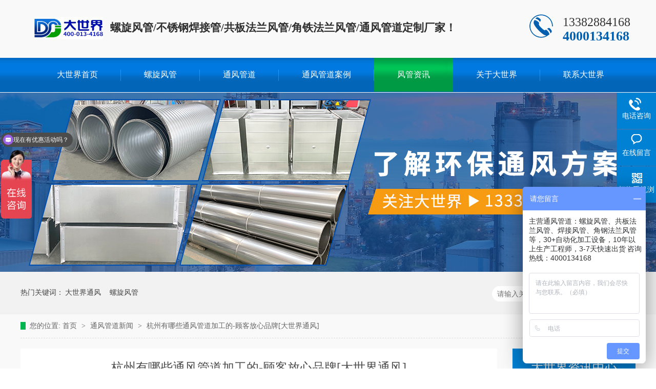

--- FILE ---
content_type: text/html
request_url: https://www.dsjtf88.com/articles/hzynxt.html
body_size: 7305
content:
<!DOCTYPE html><html lang="zh"><head data-base="/">
<meta http-equiv="Cache-Control" content="no-transform">
<meta http-equiv="Cache-Control" content="no-siteapp"> 
  <meta charset="UTF-8"> 
  <meta http-equiv="X-UA-Compatible" content="IE=edge"> 
  <meta name="renderer" content="webkit"> 
  <meta http-equiv="pragma" content="no-cache">
 <meta http-equiv="cache-control" content="no-cache,must-revalidate">
 <meta http-equiv="expires" content="Wed, 26 Feb 1997 08:21:57 GMT">
 <meta http-equiv="expires" content="0">
 <meta name="applicable-device" content="pc">
<title>杭州有哪些通风管道加工的-顾客放心品牌[大世界通风]</title>
<meta name="keywords" content="杭州有哪些通风管道加工的,大世界通风">
<meta name="description" content="杭州有哪些通风管道加工的?大世界通风生产经验丰富，有着属于自己的生产技术，6道程序打造高质量产品，产品质量外认可，并且出口印尼、韩国、日本等。"><meta name="mobile-agent" content="format=html5;url=http://www.dsjtf88.com/mobile/articles/hzynxt.html"><meta name="mobile-agent" content="format=xhtml;url=http://www.dsjtf88.com/mobile/articles/hzynxt.html">
<link rel="alternate" media="only screen and (max-width:640px)" href="http://www.dsjtf88.com/mobile/articles/hzynxt.html">
<script src="/js/uaredirect.js" type="text/javascript"></script>
<script type="text/javascript">uaredirect("http://www.dsjtf88.com/mobile/articles/hzynxt.html");</script>
<link rel="canonical" href="http://www.dsjtf88.com/articles/hzynxt.html"> 
  <link href="/css/reset.css?1546571209955" rel="stylesheet"> 
  <script src="/js/nsw.pc.min.js"></script> 
  <link href="/59ae696082ce0593ac2507a6.css" rel="stylesheet">
  <meta name="baidu-site-verification" content="codeva-6NoqYuZR4d"> 
  <meta http-equiv="Content-Type" content="text/html;
charset=gb2312"> 
  <meta name="sogou_site_verification" content="W6Pae5dRg6"> 
  <meta name="shenma-site-verification" content="0e4d507413308b9094a9627850cd7067_1728872395"> 
  <meta name="bytedance-verification-code" content="k8RMeEy6oPMAZeKA/KQE"> 
  <meta name="msvalidate.01" content="9EF6FDB7DAF20661BB4AE38A40ACC9E8"> 
  <script>
var _hmt = _hmt || [];
(function() {
  var hm = document.createElement("script");
  hm.src="https://hm.baidu.com/hm.js?288164031db849bd64b4e9548c9667c0";
  var s = document.getElementsByTagName("script")[0]; 
  s.parentNode.insertBefore(hm, s);
})();
</script>
 <base target="_blank"></head> 
 <body class="body-color" onbeforecopy="return false" oncontextmenu="return false" oncopy="document.selection.empty()" ondragstart="return false" onmousemove="/HideMenu()/" onmouseup="document.selection.empty()" onselect="document.selection.empty()" onselectstart="return false"> 
  <div> 
 <div class="g_top f_fw"> 
  <div class="header g_mid"> 
   <div class="m_top f_cb"> 
    <div class="top_c"> 
     <h1><a href="http://www.dsjtf88.com" target="_blank" title="大世界通风管道"><img alt="大世界通风管道" src="/resource/images/f6a9834367844fb790a7fae51d4668fa_3.png" title="大世界通风管道"></a></h1> 
     <h2>螺旋风管/不锈钢焊接管/共板法兰风管/角铁法兰风管/通风管道定制厂家！</h2> 
     <p> <span>13382884168</span> <em>4000134168</em> </p> 
    </div> 
   </div> 
  </div> 
  <div class="g_nav f_fw"> 
   <div class="h_nav content menu"> 
    <ul id="nav"> 
      
      <li class="nli cur"><a href="/" title="">大世界首页</a> 
        </li> 
      
      <li class="nli"><a href="/product/LuoXuanFengGuan.html" title="">螺旋风管</a> 
       <ul class="nav01"> 
         
         <!-- 2级 --> 
         <li><a href="/product/duxinluoxuanfengguan.html" title="">镀锌螺旋风管</a></li> 
         
         <!-- 2级 --> 
         <li><a href="/product/buxiugangluoxuanfeng.html" title="">不锈钢螺旋风管</a></li> 
         
       </ul> </li> 
      
      <li class="nli"><a href="/product/" title="">通风管道</a> 
       <ul class="nav01"> 
         
         <!-- 2级 --> 
         <li><a href="/product/LuoXuanFengGuan.html" title="">螺旋风管</a></li> 
         
         <!-- 2级 --> 
         <li><a href="/product/TongFengGuanDao.html" title="">其他通风管道</a></li> 
         
         <!-- 2级 --> 
         <li><a href="/product/HuanBaoSheBei.html" title="">环保设备</a></li> 
         
       </ul> </li> 
      
      <li class="nli"><a href="/project/" title="">通风管道案例</a> 
       <ul class="nav01"> 
         
         <!-- 2级 --> 
         <li><a href="/project/FangZhiChangHuanBao.html" title="">纺织厂环保通风管道案例</a></li> 
         
         <!-- 2级 --> 
         <li><a href="/project/GongChangHuanBaoTong.html" title="">工厂环保通风管道案例</a></li> 
         
         <!-- 2级 --> 
         <li><a href="/project/DiXiaShiHuanBao.html" title="">地下室环保通风管道案例</a></li> 
         
         <!-- 2级 --> 
         <li><a href="/project/XueXiaoHuanBaoTong.html" title="">学校环保通风管道案例</a></li> 
         
         <!-- 2级 --> 
         <li><a href="/project/BinGuanHuanBaoTong.html" title="">宾馆环保通风管道案例</a></li> 
         
         <!-- 2级 --> 
         <li><a href="/project/JiuDianHuanBaoTong.html" title="">酒店环保通风管道案例</a></li> 
         
         <!-- 2级 --> 
         <li><a href="/project/CheZhanHuanBaoTong.html" title="">车站环保通风管道案例</a></li> 
         
       </ul> </li> 
      
      <li class="nli"><a href="/article/TongFengSheBeiXin.html" title="">风管资讯</a> 
       <ul class="nav01"> 
         
         <!-- 2级 --> 
         <li><a href="/articles/luoxuanfengguandeyong.html" title="">螺旋风管的用途</a></li> 
         
         <!-- 2级 --> 
         <li><a href="/articles/FengJiWeiXiuYu.html" title="">风机维修与保养的方法</a></li> 
         
         <!-- 2级 --> 
         <li><a href="/articles/TongFengGuanDaoShe.html" title="">通风管道设备的降温原理</a></li> 
         
         <!-- 2级 --> 
         <li><a href="/articles/DaShiJieJiaoGang.html" title="">角钢法兰风管的优点</a></li> 
         
         <!-- 2级 --> 
         <li><a href="/articles/LuoXuanFengGuanDe.html" title="">螺旋风管的用途和优点</a></li> 
         
         <!-- 2级 --> 
         <li><a href="/articles/TongFengGuanDaoDe9DaCaoZuoLi.html" title="">通风管道的9大操作流程</a></li> 
         
         <!-- 2级 --> 
         <li><a href="/articles/DaShiJieWeiNin.html" title="">通风管道的特点</a></li> 
         
       </ul> </li> 
      
      <li class="nli"><a href="/helps/GuanYuDaShiJie.html" title="">关于大世界</a> 
        </li> 
      
      <li class="nli nobg"><a href="/helps/LianXiDaShiJie.html" title="">联系大世界</a> 
        </li> 
      
    </ul> 
   </div> 
  </div> 
   
 </div> 
</div> 
 
 
  <div> 
 <div class="ty-banner-1"> 
   
   <a href="/product/" title="banner"> <img alt="banner" src="/resource/images/717dd32c1a6f4f26a43998602e4fe058_9.jpg" title="banner"> </a> 
    
   
   
   
 </div> 
</div> 
  <div class="p1-search-1 b"> 
 <div class="blk-main"> 
  <div class="blk-md blk"> 
   <div class="p1-search-1-inp fr"> 
    <input class="p1-search-1-inp1" id="key" placeholder="请输入关键字" type="text"> 
    <input class="p1-search-1-inp2" onclick="searchInfo();" type="button"> 
   </div> 
   <p> 热门关键词： 
     
     <a href="http://www.dsjtf88.com/" onclick="searchLink(this);" target="_blank" title="大世界通风">大世界通风</a> 
     
     
     <a href="/product/LuoXuanFengGuan.html" onclick="searchLink(this);" title="螺旋风管">螺旋风管</a> 
     </p> 
  </div> 
 </div> 
  
 <!-- CSS --> 
  
</div> 
  <div class="blk-main"> 
   <div class="blk plc"> 
 <!-- HTML --> 
 <div class="p12-curmbs-1" navcrumbs=""> 
  <b> 您的位置: </b> 
  <a href="/"> 首页 </a> 
  <span> &gt; </span> 
   
   <i class=""> <a href="/article/TongFengSheBeiXin.html"> 通风管道新闻 </a> <span> &gt; </span> </i> 
   
   <i class=""> <a href="/articles/hzynxt.html"> 杭州有哪些通风管道加工的-顾客放心品牌[大世界通风] </a>  </i> 
   
 </div> 
 <!-- css --> 
  
  
</div> 
   <div class="clear"></div> 
   <div class="blk-sm fl"> 
    <div class="zxxq-01 blk"> 
 <h1 class="zxxq-01-tit"> 杭州有哪些通风管道加工的-顾客放心品牌[大世界通风] </h1> 
 <div class="zxxq-01-sour"> 
  <span> 作者： <a href="http://www.dsjtf88.com" target="_blank"> 通风管道 </a> 
   </span> 
  <span> 编辑： <a href="http://www.dsjtf88.com" target="_blank"> 大世界通风 </a> 
   </span> 
  <span> 来源： <a href="http://www.dsjtf88.com" target="_blank"> 大世界通风 </a> 
   </span> 
  <span> 发布日期： 2019.12.23 </span> 
 </div> 
 <div class="zxxq-01-text"> 
  <div class="zxxq-01-text-t1">
    信息摘要： 
  </div> 
  <div class="zxxq-01-text-t2">杭州有哪些通风管道加工的?大世界通风生产经验丰富，有着属于自己的生产技术，6道程序打造高质量产品，产品质量精益求精，并且出口海外。</div> 
  <div class="clear"> 
  </div> 
 </div> 
 <div class="zxxq-01-desc endit-content"><p>
    通风管道用在大型建筑、地下车库、工厂车间等地方，在细小的地方起着大作用，一些有害、有粉尘的车间还可用于收集废气，由于<a class="attach inline_attach" href="http://www.dsjtf88.com" target="_blank" title="通风管道">通风管道</a>运输成本高，客户们经常为产品在头疼，杭州有哪些通风管道加工的？杭州经济发达，需要用到通风管道的地方很多。
</p>
<p class="img-block">
    <img align="" alt="杭州有哪些通风管道加工的" src="/resource/images/75e91abd109e4aa0adc531425cb7f6f3_20.png" title="杭州有哪些通风管道加工的" width="600">
</p>
<p>
    全国各地通风管道厂家很多，但真正好的不多，很多企业就是看通风管道加工简单，想趁着行业势头赚一笔，导致市场上通风管道质量参差不齐，比如，看似简单的<a class="attach inline_attach" href="http://www.dsjtf88.com/products/luoxuanfengguantongfeng.html" style="white-space:normal;" target="_blank" title="螺旋风管">螺旋风管</a>也要经过精细的计算，不然做出来的风管会有侧弯、下垂、漏风甚至散架。
</p>
<p class="img-block">
    <img align="" alt="杭州有哪些通风管道加工的" src="/resource/images/3ac1834ce99449be98fabc06b84ddb66_8.png" title="杭州有哪些通风管道加工的" width="600">
</p>
<p>
    杭州有哪些通风管道加工的?大世界通风生产经验丰富，有着属于自己的生产技术，6道程序打造高质量产品，<span style="white-space:normal;">产品质量精益求精</span>，并且出口海外。
</p>
<p class="img-block">
    <img align="" alt="杭州有哪些通风管道加工的" src="/resource/images/a5d78cd4680a4ec38312a4acce428830_9.png" title="杭州有哪些通风管道加工的" width="600">
</p><p align="center" class="img-block" style="text-align:left;">
    <br>
</p>
<p align="center" class="img-block" style="text-align:left;">
    <br>
</p>
<p align="center" class="img-block" style="text-align:left;">
    <span style="font-family:KaiTi_GB2312;font-size:24px;color:#6666FF;">欢迎来厂洽谈相关业务及视察生产进度！&nbsp;</span>
</p>
<p align="center" class="img-block" style="text-align:left;">
    <span style="font-family:KaiTi_GB2312;font-size:24px;color:#6666FF;">无锡大世界通风设备有限公司</span>
</p>
<p align="center" class="img-block" style="text-align:left;">
    <span style="font-family:KaiTi_GB2312;font-size:24px;color:#6666FF;">电话：13382884168&nbsp;</span>
</p>
<p align="center" class="img-block" style="text-align:left;">
    <span style="font-family:KaiTi_GB2312;font-size:24px;color:#6666FF;">QQ：13337914168&nbsp; <br>
</span>
</p>
<p align="center" class="img-block" style="text-align:left;">
    <span style="font-family:KaiTi_GB2312;font-size:24px;color:#6666FF;">邮箱：2799883184@qq.com <br>
</span>
</p>
<p align="center" class="img-block" style="text-align:left;">
    <span style="font-family:KaiTi_GB2312;font-size:24px;color:#6666FF;">地址：江苏省无锡市宜兴市新街街道南岳社区岳东路289号&nbsp;&nbsp;<br>
</span>
</p>
<p align="center" class="img-block" style="text-align:left;">
    <span style="font-family:KaiTi_GB2312;font-size:24px;color:#6666FF;">期待您来实地考察与合作！&nbsp;</span>
</p>
<p align="center" class="img-block" style="text-align:left;">
    <span style="font-family:KaiTi_GB2312;font-size:16px;color:#000000;"><span style="color:#000000;font-size:16px;">大世界严格按照客户提供的产品资料图纸及要求，从产品优选原材料、结合生产设备、安排生产员工、生产全程QC检查、发货保证产品不变形不损伤，我们一直在做更好的客户体验！</span></span>
</p>
<p align="center" class="img-block" style="text-align:left;">
    <span style="font-family:KaiTi_GB2312;font-size:16px;color:#000000;"><span style="color:#000000;font-size:16px;">您下单--我生产--物流配送--产品及时交到您单位----&nbsp;这就是厂家直销模式。减去中间商的利润差和时间差，我们在短时间内完成低成本成交，不仅降低了您的采购成本，而且大大缩短了采购周期为您节省了宝贵的时间！&nbsp;&nbsp;</span></span>
</p>
<p align="center" class="img-block" style="text-align:left;">
    <span style="font-family:KaiTi_GB2312;font-size:16px;color:#000000;"><span style="color:#000000;font-size:16px;">关于发货周期，本公司承诺：实际发货时间以合同约定为准，量大需分批次发货，首车尽早安排在收到预付款（镀锌30%-50%，不锈钢50%-60%）后开始计算！&nbsp;</span></span>
</p>
<p align="center" class="img-block" style="text-align:left;">
    <span style="font-family:KaiTi_GB2312;font-size:16px;color:#000000;"><span style="color:#000000;font-size:16px;">①、 5万以下订单3-5天为交货期；&nbsp;</span></span>
</p>
<p align="center" class="img-block" style="text-align:left;">
    <span style="font-family:KaiTi_GB2312;font-size:16px;color:#000000;"><span style="color:#000000;font-size:16px;">②、 5--10万订单5-10天为交货期；&nbsp;</span></span>
</p>
<p align="center" class="img-block" style="text-align:left;">
    <span style="font-family:KaiTi_GB2312;font-size:16px;color:#000000;"><span style="color:#000000;font-size:16px;">③、 20--30万订单10-15天为交货期；&nbsp;</span></span>
</p>
<p align="center" class="img-block" style="text-align:left;">
    <span style="font-family:KaiTi_GB2312;font-size:16px;color:#000000;"><span style="color:#000000;font-size:16px;">④、 30--50万订单15-25天为交货期；&nbsp;</span></span>
</p>
<p align="center" class="img-block" style="text-align:left;">
    <span style="font-family:KaiTi_GB2312;font-size:16px;color:#000000;"><span style="color:#000000;font-size:16px;">⑤、 50--100万订单按合同约定发货；&nbsp;</span></span>
</p>
<p align="center" class="img-block" style="text-align:left;">
    <span style="font-family:KaiTi_GB2312;font-size:16px;color:#000000;"><span style="color:#000000;font-size:16px;">⑥、100万以上订单按合同约定分期发货；&nbsp;</span></span>
</p>
<div style="clear:both;margin-bottom:20px;">
</div>
<p align="center" class="img-block" style="text-align:center;">
    <img align="middle" alt="联系大世界" src="/resource/images/410c07867af749b686c303f69ab1518c_173.jpg" title="联系大世界">
</p>
<div class="response-blk">
    <style>
        .tpl-lxfs1-wrap {
            margin: 0 auto;
        }
        
        .tpl-lxfs1-wrap .tpl-lxfs1-bdl {
            float: left;
            width: 300px;
            font-family: "微软雅黑";
            color: #333;
            margin: 10px 20px 0 0;
        }
        
        .tpl-lxfs1-wrap .tpl-lxfs1-bdl > span {
            font-size: 18px;
            font-weight: bold;
            display: block;
            margin-bottom: 20px
        }
        
        .tpl-lxfs1-wrap .tpl-lxfs1-bdl > p {
            line-height: 45px;
            padding: 0 0 14px 50px;
            margin: 0;
            margin-top: 14px;
            border-bottom: 1px solid #ddd;
            overflow: hidden;
            white-space: normal;
        }
        
        .tpl-lxfs1-wrap .tpl-lxfs1-bdr {
            float: right;
            width: 580px;
            padding-top: 10px;
        }
    </style>
    <div class="tpl-lxfs1-wrap">
        <div class="tpl-lxfs1-bdl">
            <span>无锡大世界通风设备有限公司 </span>
            <p style="background:url(/resource/images/ea8b2de34563440bbfb8dd1e2a4ac0d5_7.png) left top no-repeat;padding-left:60px;">
                电话：13382884168
            </p>
            <p style="background:url(/resource/images/ea8b2de34563440bbfb8dd1e2a4ac0d5_5.png) left top no-repeat;padding-left:60px;">
                传真：0510-81720508
            </p>
            <p style="background:url(/resource/images/ea8b2de34563440bbfb8dd1e2a4ac0d5_4.png) left top no-repeat;padding-left:60px;">
                QQ：13337914168
            </p>
            <p style="background:url(/resource/images/ea8b2de34563440bbfb8dd1e2a4ac0d5_9.png) left top no-repeat;padding-left:60px;">
                邮箱：2799883184@qq.com
            </p>
            <p style="background:url(/resource/images/ea8b2de34563440bbfb8dd1e2a4ac0d5_6.png) left top no-repeat;padding-left:60px;">
                地址：江苏省无锡市宜兴市新街街道南岳社区岳东路289号
            </p>
        </div>
        <div class="tpl-lxfs1-bdr">
            <style type="text/css">
                .iw_poi_title {
                    color: #CC5522;
                    font-size: 14px;
                    font-weight: bold;
                    overflow: hidden;
                    padding-right: 13px;
                    white-space: nowrap
                }
                
                .iw_poi_content {
                    font: 12px arial, sans-serif;
                    overflow: visible;
                    padding-top: 4px;
                    white-space: -moz-pre-wrap;
                    word-wrap: break-word
                }
            </style>
            <div style="clear:both;margin-bottom:10px;margin-top:1px;">
                <img alt="百度地图" border="0" height="38" hspace="0" src="/resource/images/ea8b2de34563440bbfb8dd1e2a4ac0d5_3.jpg" style="width:222px;height:38px;" title="百度地图" vspace="0" width="222">
            </div>
            <div class="contact-map">
                <!--百度地图容器-->
                <div id="map" style="width:585px;height:328px;border:#ccc solid 1px;font-size:12px;">
                    <img alt="地图" src="/resource/images/ec5321df5ed64cbe94d42fb58e1e9234_2.png" style="width:100%;height:auto;">
                </div>
            </div>
        </div>
        <div class="clear">
        </div>
    </div>
</div>
<style>
    em {
        font-style: normal;
    }
    
    .ys {
        width: 900px;
        overflow: hidden;
        margin-top: 30px;
    }
    
    .ys dt {
        width: 400px;
    }
    
    .ys dd {
        width: 460px;
    }
    
    .ys dd h3 {
        color: #000000;
        font: 22px "Microsoft Yahei";
        height: 80px;
    }
    
    .ys dd h3 b {
        color: #014ba4;
        font: 26px "Microsoft Yahei";
    }
    
    .ys dd h3 em {
        background:url(/resource/images/f8590d805efa4c4aa541cca67e66f571_116.jpg) no-repeat scroll 0 0;
        color: #fff;
        display: inline-block;
        float: left;
        font: 36px/78px "Times New Roman", Times, serif;
        height: 68px;
        margin: 5px 5px 0 0;
        overflow: hidden;
        padding-left: 10px;
        width: 65px;
    }
    
    .ys dd p {
        background:url(/resource/images/f8590d805efa4c4aa541cca67e66f571_111.png) no-repeat scroll 10px 3px;
        color: #666;
        font: 14px/24px "Microsoft Yahei";
        margin-top: 15px;
        padding-left: 32px;
    }
    
    .ys dd p strong {
        color: #01509d;
    }
</style></div> 
 <div class="clear"></div> 
  
</div> 
    <div class="xgzx-01 blk"> 
 <div class="xgzx-01-tit">
   【相关推荐】 
 </div> 
 <div class="xgzx-01-list"> 
  <ul> 
    
    <li> <a href="/articles/wuxidashijietong1241.html"><span> 了解详情 &gt; </span> 通风管道厂家-[大世界通风] </a> </li> 
    
    <li> <a href="/projects/suzhoujinlongkeche.html"><span> 了解详情 &gt; </span> 苏州金龙客车车间废气处理通风管道大世界通风案例 </a> </li> 
    
    <li> <a href="/projects/PPguandaofeiqichuli.html"><span> 了解详情 &gt; </span> 化工车间排风处理系统 </a> </li> 
    
  </ul> 
 </div> 
  
</div> 
    <div class="xgzx-pagin-01 blk"> 
 <dl> 
  <dd> 
   <b><em><a href="/articles/hbtfgd.html" title="上海通风管道加工电话-适合自己的才是好的[大世界通风]"> 查看详情 + </a></em></b> 
   <span> 上一条 </span> 
   <a href="/articles/hbtfgd.html" title="上海通风管道加工电话-适合自己的才是好的[大世界通风]"> 上海通风管道加工电话-适合自己的才是好的[大世界通风] </a> 
  </dd> 
  <dt></dt> 
  <dd> 
   <b><em><a href="/articles/xzsnly1660.html" title="徐州市哪里有卖白铁皮排风管道的-只要产品好,再远也要[大世界通风]"> 查看详情 + </a></em></b> 
   <span> 下一条 </span> 
   <a href="/articles/xzsnly1660.html" title="徐州市哪里有卖白铁皮排风管道的-只要产品好,再远也要[大世界通风]"> 徐州市哪里有卖白铁皮排风管道的-只要产品好,再远也要[大世界通风] </a> 
  </dd> 
 </dl> 
 <div class="xgzx-pagin-01-href"> 
  <span><a href="/article/TongFengSheBeiXin.html" title="返回列表"> 返回列表 </a></span> 
 </div> 
 <div class="xgzx-pagin-01-key"> 
  <p> 本文标签： 
    
     
     <span><a href="/search.php?key=杭州有哪些通风管道加工的" title="杭州有哪些通风管道加工的"> 杭州有哪些通风管道加工的 </a></span> 
     
     <span><a href="http://www.dsjtf88.com/" target="_blank" title="大世界通风"> 大世界通风 </a></span> 
     
    </p> 
 </div> 
 <div class="clear"> 
 </div> 
  
</div> 
   </div> 
   <div class="blk-xs fr"> 
    <div class="fdh-01 blk"> 
 <div class="fdh-01-tit"> 
  <h3>大世界资讯中心</h3> 
 </div> 
 <div class="fdh-01-nav" navvicefocus1=""> 
   
   <div class="fdh-01-nav-one"> 
    <h3 class="sidenavcur"><a href="/article/TongFengSheBeiXin.html" title="通风管道新闻"> 通风管道新闻 </a></h3> 
    <dl> 
     <!-- 2级 --> 
      
      <dt> 
       <a href="/article/luoxuanfengguanxinwen.html" title="螺旋风管新闻"> 螺旋风管新闻 </a> 
      </dt> 
       
      
      <dt> 
       <a href="/article/hanjiefengguanxinwen.html" title="焊接风管新闻"> 焊接风管新闻 </a> 
      </dt> 
       
      
      <dt> 
       <a href="/article/gongbanfalanfengguan.html" title="共板法兰风管新闻"> 共板法兰风管新闻 </a> 
      </dt> 
       
      
      <dt> 
       <a href="/article/jgflxw.html" title="角钢法兰风管新闻"> 角钢法兰风管新闻 </a> 
      </dt> 
       
      
    </dl> 
   </div> 
   
   <div class="fdh-01-nav-one"> 
    <h3 class="sidenavcur"><a href="/article/ChangJianWenDa.html" title="大世界通风技术问答"> 大世界通风技术问答 </a></h3> 
     
   </div> 
   
   <div class="fdh-01-nav-one"> 
    <h3 class="sidenavcur"><a href="/article/gongsixinwenzixun.html" title="大世界新闻资讯"> 大世界新闻资讯 </a></h3> 
     
   </div> 
   
   <div class="fdh-01-nav-one"> 
    <h3 class="sidenavcur"><a href="/article/dashijietongfengfa.html" title="大世界通风发展历程纪事"> 大世界通风发展历程纪事 </a></h3> 
     
   </div> 
   
   <div class="fdh-01-nav-one"> 
    <h3 class="sidenavcur"><a href="/article/tfgdaz.html" title="通风管道安装工程风管安装现场施工案例"> 通风管道安装工程风管安装现场施工案例 </a></h3> 
     
   </div> 
   
   <div class="fdh-01-nav-one"> 
    <h3 class="sidenavcur"><a href="/article/cpsp.html" title="视频中心"> 视频中心 </a></h3> 
     
   </div> 
   
 </div> 
 <div class="clear"></div> 
  
 <!--<script>
        $(function() {
            navClick('.fdh-01-nav-one h3', 'dl');
            navClick('.fdh-01-nav dt', 'dd');

            function navClick(clickDom, showDom) {
                $(clickDom).on('click', function() {
                    if ($(this).hasClass('sidenavcur')) {
                        $(this).next(showDom).hide();
                        $(this).removeClass('sidenavcur');
                    } else {
                        $(this).addClass('sidenavcur');
                        $(this).next(showDom).show();
                        $(this).addClass('sidenavcur');
                    }
                });
            }

            //副导航焦点定位
            var leftNavFocus1 = {
                init: function() {
                    if ($(window).width() < 768) {
                        return false;
                    }
                    var elnav = $("[navcrumbs]").find("a");
                    var elbody = $("[navvicefocus1]").find("a");
                    var index = 0;
                    if (elnav && elbody) {
                        for (var n = (elnav.length - 1); n >= 0; n--) {
                            $.each(elbody, function(i, item) {
                                if (elnav.eq(n).attr("href") === $(item).attr("href")) {
                                    $(item).parent().addClass("sidenavcur");
                                    $(item).parent().next().show();
                                }
                            });
                        }
                    }
                }
            };
            leftNavFocus1.init();

        });
    </script> --> 
</div> 
    <div class="cbgg-01 blk"> 
 <div class="cbgg-01-img"> 
   
   <a href="http://www.baidu.com" target="_blank"><img alt="" src="/"></a> 
   
 </div> 
 <p><img src="/images/prolist4.png">全国服务热线</p> 
 <span>13382884168</span> 
  
</div> 
   </div> 
   <div class="clear"></div> 
  </div> 
  <div> 
 <div class="clear"></div> 
 <div class="g_ft"> 
  <div class="content"> 
   <h2><a href="/" target="_blank" title="大世界"><img alt="大世界" src="/resource/images/7209a4df85264f15a0784d6df0deefbf_2.png" title="大世界"></a></h2> 
   <div class="a1"> 
    <h3><a href="javascript:void(0);" target="_blank" title="">联系大世界风管加工厂</a></h3> 
    <p> 无锡大世界通风设备有限公司 版权所有 <a href="https://beian.miit.gov.cn/#/Integrated/index" rel="nofollow" target="_blank">苏ICP备17053564号</a><br> 服务热线：13382884168<em></em> E-Mail：2799883184@qq.com <br> 公司地址：江苏省无锡市宜兴市新街街道南岳社区岳东路289号 <br> 技术支持：<a href="https://www.nsw88.com/" target="_blank" title="">牛商网</a><br> <a href="http://www.beian.gov.cn/portal/registerSystemInfo?recordcode=32028202001072" target="_blank"><img src="/images/ban.png">苏公网安备 32028202001072号</a> </p> 
   </div> 
   <div class="a2"> 
    <h3><a href="javascript:void(0);">底部导航</a></h3> 
    <ul> 
      
      <li><a href="/product/LuoXuanFengGuan.html" title="螺旋风管厂家">螺旋风管厂家</a></li> 
      
      <li><a href="/product/" title="通风管道">通风管道</a></li> 
      
      <li><a href="/project/" title="通风解决方案">通风解决方案</a></li> 
      
      <li><a href="/article/TongFengSheBeiXin.html" title="新闻资讯">新闻资讯</a></li> 
      
      <li><a href="/helps/GuanYuDaShiJie.html" title="关于大世界">关于大世界</a></li> 
      
      <li><a href="/helps/LianXiDaShiJie.html" title="联系大世界">联系大世界</a></li> 
      
      <li><a href="/sitemap.html" target="_blank" title="网站地图">网站地图</a></li> 
      
    </ul> 
   </div> 
   <div class="a3"> 
    <h3><a href="javascript:void(0);">扫描二维码</a></h3> 
    <a href="javascript:void(0);" target="_blank" title="通风管道"><img alt="通风管道" src="/resource/images/027ab387f8074b6f8b3d8d35bdd7f996_3.png" title="通风管道"></a> 
    <span>加微信获取报价</span> 
   </div> 
  </div> 
   
 </div> 
</div> 
  <div class="client-2"> 
 <ul id="client-2"> 
  <!--<li class="my-kefu-qq" th:if="${not #strings.isEmpty(enterprise.qq)}"> 
   <div class="my-kefu-main"> 
    <div class="my-kefu-left peng"> 
     <a class="online-contact-btn" target="_blank" href="http://wpa.qq.com/msgrd?v=3&amp;uin=${enterprise.qq?enterprise.qq:''}&amp;site=qq&amp;menu=yes" qq=""> <i></i> <p>微信咨询</p> </a> 
     <span class="weix"><img title="二维码" alt="二维码" src="/resource/images/2b19bdd639094f428d23985a49861c92_8.jpg" style="width:150px;"></span> 
    </div> 
    <div class="my-kefu-right"></div> 
   </div> </li>--> 
  <li class="my-kefu-tel"> 
   <div class="my-kefu-tel-main"> 
    <div class="my-kefu-left"> 
     <i></i> 
     <p> 电话咨询 </p> 
    </div> 
    <div class="my-kefu-tel-right" phone400="">13382884168</div> 
   </div> </li> 
  <li class="my-kefu-liuyan"> 
   <div class="my-kefu-main"> 
    <div class="my-kefu-left"> 
     <a href="/Tools/leaveword.html" title="在线留言"> <i></i> <p> 在线留言 </p> </a> 
    </div> 
    <div class="my-kefu-right"></div> 
   </div> </li> 
  <li class="my-kefu-weixin"> 
   <div class="my-kefu-main"> 
    <div class="my-kefu-left"> 
     <i></i> 
     <p>切换手机浏览</p> 
    </div> 
    <div class="my-kefu-right"> 
    </div> 
    <div class="my-kefu-weixin-pic"> 
     <img src="/resource/images/027ab387f8074b6f8b3d8d35bdd7f996_3.png"> 
    </div> 
   </div> </li> 
   
  <li class="my-kefu-ftop"> 
   <div class="my-kefu-main"> 
    <div class="my-kefu-left"> 
     <a href="javascript:;"> <i></i> <p> 返回顶部 </p> </a> 
    </div> 
    <div class="my-kefu-right"> 
    </div> 
   </div> </li> 
 </ul> 
  
  
</div> 
  <script src="/js/public.js"></script> 
  <script src="/59ae696082ce0593ac2507a6.js" type="text/javascript"></script>
  <script async charset="utf-8" src="https://lxbjs.baidu.com/lxb.js?sid=11669774" type="text/javascript"></script> 
  <script src="https://img.dns4.cn/rzcode.aspx?cpid=251530&amp;pic=1" type="text/javascript"><="" cript=""></script>
 
<script>  var sysBasePath = null ;var projPageData = {};</script><script>(function(){var bp = document.createElement('script');
var curProtocol = window.location.protocol.split(':')[0];
if (curProtocol === 'https')
{ bp.src='https://zz.bdstatic.com/linksubmit/push.js'; }
else
{ bp.src='http://push.zhanzhang.baidu.com/push.js'; }
var s = document.getElementsByTagName("script")[0];
s.parentNode.insertBefore(bp, s);
})();</script><script src="/js/ab77b6ea7f3fbf79.js" type="text/javascript"></script>
<script type="application/ld+json">
{"@content":"https://ziyuan.baidu.com/contexts/cambrian.jsonld","@id":"http://www.dsjtf88.com/articles/hzynxt.html","appid":"无锡大世界通风设备","title":"杭州有哪些通风管道加工的-顾客放心品牌[大世界通风]","images":[],"description":"","pubDate":"2019-12-23T16:17:00","upDate":"2026-01-21T16:29:07","lrDate":"2019-12-23T16:24"}
</script></body></html>

--- FILE ---
content_type: text/html; charset=utf-8
request_url: https://img.dns4.cn/rzcode.aspx?cpid=251530&pic=1
body_size: 108
content:
document.writeln('<a href="https://img.dns4.cn/cert.aspx?cpid=251530&site=%e7%ac%ac%e4%b8%89%e6%96%b9%e7%ab%99%e7%82%b9" target=_blank><img src="http://img.dns4.cn/img/au-1.png" border="0" /></a>')

--- FILE ---
content_type: text/css
request_url: https://www.dsjtf88.com/59ae696082ce0593ac2507a6.css
body_size: 2638
content:

.header , .content , .footer { width:1200px; margin:0 auto;}   
.g_top{ height:181px;}
.top_t{ height:28px; line-height:28px;color:#c0c0c0; font-size: 12px;}
.top_t p{ float:right;}
.top_t p a{ padding: 0 16px; color:#c0c0c0;}
.top_t .a_last{ padding-right:0;}
.top_t .tico1{}
.top_c h1{ float:left; padding: 33px 14px 0 27px;}
.top_c h1 img{width: 134px;height: 44px;}
.top_c h2{ float:left;  margin:43px 0 0 0; color: #2f2f2f; font-size: 21px; font-weight: bold;}
.top_c p{ float:right; margin:28px 10px 0 0 ; padding: 0 0 0 65px;line-height: 28px;
 background:url(img/common/tel.jpg) no-repeat left top; color:#c97823; font-size:28px;font-family:"Microsoft Yahei"}
.top_c p span{font-size:24px; color:#333; }
.top_c p em{display: block;font-size: 26px;color: #005faf;font-weight: bold;}
.g_top .top{line-height:37px;height:37px;font-size: 12px;color: #231815;}
.g_top .top a{color:#231815;padding: 0 10px;float: right;}
.g_top .top a.a1{text-indent: 10px;}
.g_top .top a.a2{text-indent: 8px;}
.g_top .top a.a3{text-indent: 6px;}
.g_mid{height: 113px;}   
.g_nav{height:67px; line-height: 67px;background:url(img/common/nav_bg.jpg) repeat-x;}
.g_nav ul{padding-left: 26px;}
#nav:after,#nav::after{content:'';clear:both;}
.g_nav li{ float:left; background:url(img/common/nav_line.jpg) no-repeat right center;position:relative;}
.g_nav li a{ display:inline-block; padding: 0 45px; color:#fff; line-height:66px;text-decoration: none;font-size:16px; }
.g_nav li a:hover,.g_nav .cur a{color: #fff;background:url(img/common/nav_cur.jpg);}
.g_nav .li_last{background: none;border-right: none;} 
.h_nav ul li:nth-child(2) .nav01{width:143px;}
    .h_nav ul li .nav01{position: absolute;padding-left:0;
    z-index:999; top:65px;left:0;border:1px solid  #e9eaea;border-bottom:4px solid #00AA4A;background:rgba(255,255,255,0.8);height:auto;padding-bottom:10px;display:none;}
      .h_nav ul li .nav01 li{ font-size: 12px; height:38px;background:none;  float:auto;text-align: center;width:100%;}
      .h_nav ul li .nav01 li a{ color:#333;padding:0;height:38px; line-height:38px;display:block;text-align: center;font-size:14px;}
      .h_nav ul li.cur .nav01 li a{background:none;}
      .h_nav ul li .nav01 li a:hover  { color:#0072D2;background:#e2e2e2;}


        .ty-banner-1 {
           overflow: hidden;
            line-height: 0;
            text-align:center;
        }
        .ty-banner-1 img{
            visibility: hidden;
        }
        .ty-banner-1 img.show{
            visibility: visible;
        }
    

        .p1-search-1 {
            background: #f2f2f2;
            height: 82px;
            border-bottom: 1px solid #eee;
            overflow: hidden;
            font-size: 14px;
        }
        
        .p1-search-1 p {
            color: #444;
            line-height: 82px;
        }
        
        .p1-search-1 a {
            color: #444;
            display: inline-block;
            margin-right: 15px;
        }
        
        .p1-search-1-inp {
            width: 270px;
            height: 30px;
            border-radius: 20px;
            background: #fff;
            padding-left: 10px;
            margin-top: 28px;
        }
        
        .p1-search-1-inp input {
            border: 0;
        }
        
        .p1-search-1-inp1 {
            width: 224px;
            height: 30px;
            line-height: 30px;
            color: #a9a9a9;
            float: left;
        }
        
        .p1-search-1-inp2 {
            width: 30px;
            height: 30px;
            background: url(images/VISkins-p1.png) no-repeat -258px -936px;
            float: right;
            cursor: pointer;
        }
    

        .p12-curmbs-1 {
            font-size: 14px;
            border-bottom: 1px dashed #dcdcdc;
        }
        .p12-curblock{
            display: none;
        }
        .p12-curmbs-1 b {
            border-left: 10px solid #00b450;
            font-weight: normal;
            padding-left: 8px;
        } 
        .p12-curmbs-1 i {
            font-style: normal;
        }
        
        .p12-curmbs-1 span {
            font-family: '宋体';
            padding: 0 5px;
            height: 46px;
            line-height: 46px;
        }
    

        .zxxq-01 {
            background: #fff;
            padding: 18px 15px;
        }
        
        .zxxq-01-tit {
            height: 38px;
            font-size: 24px;
            font-weight: normal;
            line-height: 38px;
            color: #4b4a4a;
            text-align: center;
            overflow: hidden;
            text-overflow: ellipsis;
            white-space: nowrap;
        }
        
        .zxxq-01-sour {
            height: 24px;
            font-size: 12px;
            line-height: 24px;
            text-align: center;
            color: #aaa;
            margin-bottom: 20px;
        }
        
        .zxxq-01-sour a {
            color: #aaa;
        }
        
        .zxxq-01-sour span {
            margin: 0 9px;
        }
        
        .zxxq-01-text {
            padding: 16px 18px;
            font-size: 14px;
            line-height: 24px;
            border: 1px solid #d6d6d6;
            margin-bottom: 22px;
        }
        
        .zxxq-01-text-t1 {
            width: 78px;
            float: left;
            color: #342f2e;
            margin-right: -78px;
        }
        
        .zxxq-01-text-t2 {
            padding-left: 80px;
        }
    

        .xgzx-01 {
            background: #fff;
            padding: 0 40px 8px;
        }
        
        .xgzx-01-tit {
            height: 55px;
            font-size: 28px;
            line-height: 55px;
            color: #4b4a4a;
        }
        
        .xgzx-01-list li {
            height: 46px;
            font-size: 14px;
            line-height: 46px;
            color: #4b4a4a;
            border-top: 1px dashed #dbdbdb;
            overflow: hidden;
            text-overflow: ellipsis;
            white-space: nowrap;
        }
        
        .xgzx-01-list li a {
            color: #4b4a4a;
        }
        
        .xgzx-01-list li span {
            float: right;
        }
    

        .xgzx-pagin-01 dl {
            margin-bottom: 24px;
            padding-right: 40px;
        }
        
        .xgzx-pagin-01 dd {
            height: 32px;
            font-size: 14px;
            line-height: 32px;
            overflow: hidden;
            text-overflow: ellipsis;
            white-space: nowrap;
        }
        
        .xgzx-pagin-01 dd b {
            float: right;
            font-weight: normal;
        }
        
        .xgzx-pagin-01 dd span {
            width: 60px;
            height: 32px;
            background: #a2a2a2;
            color: #fff;
            text-align: center;
            display: inline-block;
            margin-right: 10px;
        }
        
        .xgzx-pagin-01 dt {
            height: 1px;
            border-bottom: 1px dashed #b5b5b5;
            margin-left: 60px;
            padding-top: 2px;
            margin-bottom: 2px;
        }
        
        .xgzx-pagin-01 dd em {
            float: right;
            font-style: normal;
            padding-left: 20px;
            font-weight: normal;
        }
        
        .xgzx-pagin-01 dl a {
            color: #4b4a4a;
        }
        
        .xgzx-pagin-01-href {
            float: right;
            font-size: 18px;
            line-height: 32px;
        }
        
        .xgzx-pagin-01-href span {
            display: inline-block;
            padding: 0 6px;
            margin-left: 4px;
            background: #00b450;
        }
        
        .xgzx-pagin-01-href a {
            display: block;
            color: #fff;
        }
        
        .xgzx-pagin-01-key {
            min-height: 40px;
            border-top: 1px solid  #00b450;
            font-size: 14px;
            line-height: 40px;
            color:  #575556;
        }
        
        .xgzx-pagin-01-key a {
            color:  #575556;
        }
        
        .xgzx-pagin-01-key span {
            display: inline-block;
            margin: 0 4px;
        }
    

        .fdh-01-tit {
            background: #0081d4;
            height: 80px;
        }
        
        .fdh-01-tit h3 {
            height: 75px;
            font-size: 24px;
            font-weight: normal;
            line-height: 75px;
            color: #fff;
            border-bottom: 1px solid #fff;
            text-align: center;
        }
        
        .fdh-01-tit h3 span {
            font-size: 14px;
            text-transform: uppercase;
        }
        
        .fdh-01-nav-one h3 {
            height: 50px;
            line-height: 50px;
            background: url(images/p14-icon5.png) no-repeat right center #00b450;
            margin-bottom: 2px;
        }
        
        .fdh-01-nav-one h3 a {
            display: block;
            font-size: 18px;
            font-weight: normal;
            margin-right: 40px;
            margin-left: 38px;
            color: #fff;
        }
        
        .fdh-01-nav-one h3.sidenavcur,
        .fdh-01-nav-one h3:hover {
            background: url(images/p14-icon2.png) no-repeat right center  #0081d4;
        }
        
        .fdh-01-nav dl {
            padding: 2px 0 4px;
        }
        
        .fdh-01-nav dt {
            height: 50px;
            font-size: 16px;
            line-height: 50px;
            padding-left: 54px;
            padding-right: 40px;
            margin-bottom: 1px;
            background: #ececec;
            position: relative;
        }
        
        .fdh-01-nav dt:after {
            content: "";
            width: 8px;
            height: 8px;
            border: 2px solid #b8b8b8;
            border-style: solid solid none none;
            position: absolute;
            top: 50%;
            right: 32px;
            margin-top: -4px;
            -webkit-transform: rotate(45deg);
            -moz-transform: rotate(45deg);
            -ms-transform: rotate(45deg);
            -o-transform: rotate(45deg);
            transform: rotate(45deg);
        }
        
        .fdh-01-nav dt.sidenavcur:after,
        .fdh-01-nav dt:hover:after {
            border-color:  #0081d4;
        }
        
        .fdh-01-nav dt.sidenavcur a,
        .fdh-01-nav dt:hover a {
            color:  #0081d4;
        }
        
        .fdh-01-nav dd {
            border: 1px solid #ececec;
            border-bottom: 0;
        }
        
        .fdh-01-nav p {
            height: 50px;
            font-size: 14px;
            line-height: 50px;
            padding-left: 72px;
            padding-right: 40px;
            border-bottom: 1px solid #ececec;
            background: #fff;
            position: relative;
        }
        
        .fdh-01-nav p.sidenavcur a,
        .fdh-01-nav p:hover a {
            color:  #0081d4;
        }
        
        .fdh-01-nav p.sidenavcur:after,
        .fdh-01-nav p:hover:after {
            background: #00b450;
        }
        
        .fdh-01-nav a {
            display: block;
            overflow: hidden;
            text-overflow: ellipsis;
            white-space: nowrap;
        }
    

        .cbgg-01 {
            background: #0081d4;
            text-align: center;
            color: #fff;
        }
        
        .cbgg-01-img img {
            width: 100%;
            display: block;
        }
        
        .cbgg-01 p {
            padding-top: 15px;
        }
        
        .cbgg-01 p img {
            vertical-align: middle;
            margin-right: 5px;
        }
        
        .cbgg-01 span {
            display: block;
            font-size: 28px;
            font-weight: bold;
            font-family: Arial;
            padding-bottom: 20px;
            padding-top: 10px;
        }
    

.g_ft{ height:262px; overflow: hidden; background: #004484;padding-top: 70px;}
.g_ft .content{height:262px; }
.g_ft h2 {width:230px;float: left;padding-top:20px;}
.g_ft h2 a{display: block;}
.g_ft h2 a img{}
.g_ft .a1{width: 420px;float: left;padding-left: 35px;margin-left:30px;background:url(img/common/f_line1.jpg) no-repeat left top;}
.g_ft h3{height: 38px;background:url(img/common/f_line2.jpg) no-repeat left bottom;margin-bottom: 24px;}	
.g_ft h3 a{color: #fff;font-size: 16px;font-weight: bold;}	
.g_ft .a1 p{color: #fff;line-height: 30px;}
.g_ft .a1 p a{color: #fff;}
.g_ft .a1 p em{padding:0 3px;}
.g_ft .a2{width: 256px;float: left;padding-left: 25px;background:url(img/common/f_line1.jpg) no-repeat left top;}
.g_ft .a2 ul li{height: 30px;width: 120px;float: left;}
.g_ft .a2 ul li a{color: #fff;font-size: 14px;line-height: 30px;height: 30px;width: 120px;}
.g_ft .a3{width: 147px;float: left;padding-left: 25pxpx;margin-left:20px;background:url(img/common/f_line1.jpg) no-repeat left top;}
.g_ft .a3 span{text-align: center;color: #fff;display: block;width: 125px;margin-top:5px;}    
.g_ft .a3 img{width:120px;height:120px;}


        .weix{position: absolute; z-index: 999; top: -20%; right: 100%;display:none;}
        .client-2 {
            position: fixed;
            right: -170px;
            top: 40%;
            z-index: 900;
        }
        
        .client-2 li a {
            text-decoration: none;
        }
        .client-2 li {
            margin-top: 1px;
            clear: both;
            height: 71px;
            position: relative;
        }
        
        .client-2 li i {
            background: url(images/fx.png) no-repeat;
            display: block;
            width: 30px;
            height: 27px;
            margin: 0px auto;
            text-align: center;
        }
        
        .client-2 li p {
            height: 20px;
            font-size: 14px;
            line-height: 20px;
            overflow: hidden;
            text-align: center;
            color: #fff;
        }
        
        .client-2 .my-kefu-qq i {
            background-position: 4px 5px;
        }
        
        .client-2 .my-kefu-tel i {
            background-position: 0 -21px;
        }
        
        .client-2 .my-kefu-liuyan i {
            background-position: 4px -53px;
        }
        
        .client-2 .my-kefu-weixin i {
            background-position: -34px 4px;
        }
        
        .client-2 .my-kefu-weibo i {
            background-position: -30px -22px;
        }
        
        .client-2 .my-kefu-ftop {
            display: none;
        }
        
        .client-2 .my-kefu-ftop i {
            width: 33px;
            height: 35px;
            background-position: -27px -51px;
        }
        
        .client-2 .my-kefu-left {
            float: left;
            width: 77px;
            height: 47px;
            position: relative;
        }
        
        .client-2 .my-kefu-tel-right {
            font-size: 16px;
            color: #fff;
            float: left;
            height: 24px;
            line-height: 22px;
            padding: 0 15px;
            border-left: 1px solid #fff;
            margin-top: 14px;
        }
        
        .client-2 .my-kefu-right {
            width: 20px;
        }
        
        .client-2 .my-kefu-tel-main {
            background: #0081d4;
            color: #fff;
            height: 56px;
            width: 247px;
            padding:9px 0 6px;
            float: left;
        }
        
        .client-2 .my-kefu-main {
            background: #0081d4;
            width: 97px;
            height: 56px;
            position: relative;
            padding:9px 0 6px;
            float: left;
        }
        
        .client-2 .my-kefu-weixin-pic {
            position: absolute;
            left: -130px;
            top: -24px;
            display: none;
            z-index: 333;
        }
        
        .my-kefu-weixin-pic img {
            width: 115px;
            height: 115px;
        }
    


--- FILE ---
content_type: text/javascript; charset=utf-8
request_url: https://goutong.baidu.com/site/912/288164031db849bd64b4e9548c9667c0/b.js?siteId=11644824
body_size: 8255
content:
!function(){"use strict";!function(){var e={styleConfig:{"styleVersion":"1","inviteBox":{"btnBgColor":"#6696FF","startPage":1,"webim":{"companyLogo":"//s.goutong.baidu.com/r/image/logo.png","displayCompany":0},"cpyInfo":"","isShowText":1,"skinType":1,"buttonType":1,"inviteTypeData":{"0":{"width":394,"height":150},"1":{"width":400,"height":282},"2":{"width":400,"height":282},"3":{"width":400,"height":282}},"autoInvite":1,"stayTime":8,"closeTime":30,"toChatTime":5,"inviteWinPos":0,"welcome":"大世界通风服务：①规格材质定制        ②密封性提升  ③延长使用寿命  ","btnBgColorType":0,"autoChat":0,"height":162,"skinIndex":9,"customerStyle":{"acceptFontColor":"#000000","backImg":"","acceptBgColor":"#fecb2e","inviteBackImg":"https://aff-im.bj.bcebos.com/r/image/invite-back-img.png","horizontalPosition":"left","confirmBtnText":"在线咨询","portraitPosition":"top","marginTop":0,"buttonPosition":"center","marginLeft":0},"maxInviteNum":3,"defaultStyle":1,"likeCrm":0,"skinName":"商务客服","autoHide":0,"reInvite":1,"sendButton":{"bgColor":"#bfecff","fontColor":"#1980df"},"inviteHeadImg":"https://aff-im.bj.bcebos.com/r/image/invite-head.png","license":"000","fontPosition":"center","isCustomerStyle":0,"width":458,"position":"middle","inviteInterval":20,"inviteWinType":0,"tradeId":0,"fontColor":"#333333"},"aiSupportQuestion":false,"webimConfig":{"isShowIntelWelLan":0,"skinIndex":0,"autoDuration":1,"customerColor":"#6696FF","themeType":0,"license":"000","isOpenAutoDirectCom":1,"generalRecommend":0,"isShowCloseBtn":1,"skinType":1,"width":452,"isOpenKeepCom":1,"autoPopupMsg":0,"position":"right-bottom","needVerifyCode":0,"height":471,"waitVisitStayTime":6,"searchTermRecommend":0},"noteBoard":{"customerStylePro":{"isShowCloseBtn":1,"inviteLeft":50,"isShowConsultBtn":1,"laterBtnStyle":{"x":"10%","width":"16%","y":"0%","height":"11%"},"inviteTop":50,"consultBtnStyle":{"x":"28%","width":"16%","y":"0%","height":"11%"},"isInviteFixed":1,"isShowLaterBtn":1,"closeBtnStyle":{"x":"0%","width":"8%","y":"0%","height":"11%"}},"btnBgColor":"#6696FF","skinIndex":0,"webim":{"companyLogo":"//s.goutong.baidu.com/r/image/logo.png","displayCompany":0,"webimOffline":1},"displayCompany":1,"cpyInfo":"主营通风管道：螺旋风管、共板法兰风管、焊接风管、角钢法兰风管等，30+自动化加工设备，10年以上生产工程师，3-7天快速出货 咨询热线：4000134168","skinName":"默认皮肤","displayLxb":1,"formText":"感谢您的关注，当前客服人员不在线，请填写一下您的信息，我们会尽快和您联系。","skinType":1,"inviteTypeData":{"0":{"width":400,"height":175},"1":{"width":400,"height":282},"2":{"width":400,"height":282},"3":{"width":400,"height":282}},"form":{"formOffline":0,"formOnlineAuto":0},"position":"right-bottom","itemsExt":[{"question":"需要什么样的风管","subItems":["螺旋风管","共板法兰风管","焊接风管","其他"],"name":"item0","required":0,"isShow":0},{"question":"材质","subItems":["不锈钢","镀锌","碳钢","其他"],"name":"item1","required":0,"isShow":0},{"question":"邮箱","name":"item2","required":0,"isShow":0},{"question":"地址","name":"item3","required":0,"isShow":0}],"items":[{"name":"content","required":1,"isShow":1},{"name":"visitorName","required":0,"isShow":0},{"name":"visitorPhone","required":0,"isShow":1}],"cpyTel":"4001087998","needVerifyCode":0,"btnBgColorType":0,"board":{"boardOffline":1,"boardOnline":0}},"blackWhiteList":{"type":-1,"siteBlackWhiteList":[]},"isWebim":1,"pageId":0,"seekIcon":{"barrageIconColor":"#9861E6","iconHeight":134,"autoDuration":0,"barrageIssue":["可以介绍下你们的产品么？","你们是怎么收费的呢？","现在有优惠活动么？"],"displayLxb":1,"cpyInfo":"","portraitPosition":"bottom","skinType":1,"isFixedPosition":1,"iconType":0,"pcGroupiconColor":"#6696FF","horizontalPosition":"right","needVerifyCode":1,"customerStyle":{"backImg":"https://su.bcebos.com/v1/biz-crm-aff-im/biz-crm-aff-im/generic/system/style/images/df6a16254b254f30bcf07517ca5bc4bb.png?authorization=bce-auth-v1%2F0a3fcab923c6474ea5dc6cb9d1fd53b9%2F2024-04-03T04%3A36%3A27Z%2F-1%2F%2Fd03fde435ec9606abac307db2dc045330725cb06c7c83fb89b454fb10c0282a1","iconHeight":515,"iconWidth":166,"rate":0.3225806451612903},"skinIndex":0,"iconWidth":60,"likeCrm":0,"skinName":"青春靓丽","groups":[{"groupName":"螺旋风管","groupId":963384},{"groupName":"焊接风管","groupId":963385}],"barrageColor":0,"marginLeft":0,"autoConsult":1,"isOpenAutoDirectCom":1,"barrageSwitch":true,"isCustomerStyle":0,"hotIssues":[{"question":"可以介绍下你们的产品么？","answer":"","id":"hotIssues:634843693"},{"question":"你们是怎么收费的呢？","answer":"","id":"hotIssues:1551196632"},{"question":"现在有优惠活动吗？","answer":"","id":"hotIssues:755932796"}],"groupStyle":{"bgColor":"#ffffff","buttonColor":"#d6f3ff","fontColor":"#008edf"},"pcGroupiconType":0,"position":"left-center","groupWidth":190,"barrageIconColorType":0,"marginTop":200,"tradeId":0}},siteConfig:{"eid":"25054847","queuing":"<p><span style=\"font-size: 16px !important;\"><span style=\"font-family: 微软雅黑;\"></span>很抱歉，当前咨询较多，您方便留个联系方式吗？我们业务经理会马上联系您详细沟通洽谈！或者您也可以直接致电我们<span style=\"font-family: 微软雅黑;\">:</span><strong style=\"font-family: 微软雅黑; white-space: normal;\"><span style=\"color: rgb(254, 1, 0);\">400-013-4168</span></strong></span><span style=\"font-family: 微软雅黑;\"></span></p>","isOpenOfflineChat":1,"authToken":"bridge","isWebim":1,"imVersion":"im_server","platform":0,"isGray":"false","vstProto":1,"bcpAiAgentEnable":"0","webimConfig":{"isShowIntelWelLan":0,"skinIndex":0,"autoDuration":1,"customerColor":"#6696FF","themeType":0,"license":"000","isOpenAutoDirectCom":1,"generalRecommend":0,"isShowCloseBtn":1,"skinType":1,"width":452,"isOpenKeepCom":1,"autoPopupMsg":0,"position":"right-bottom","needVerifyCode":0,"height":471,"waitVisitStayTime":6,"searchTermRecommend":0},"isOpenRobot":0,"startTime":1769165230938,"authType":4,"prologue":"<p style=\"white-space: normal;\"><span style=\"font-size: 16px !important;\">&nbsp; &nbsp; 您好，欢迎来到大世界通风，我们公司占地<span style=\"color: rgb(254, 1, 0);\">5000</span><span style=\"color: rgb(0, 0, 0);\">余平</span>米，通过<span style=\"color: rgb(254, 1, 0);\">ISO-9001-2015</span>质量管理体系认证，主营加工定制通风管道：<span style=\"color: rgb(64, 128, 130);\">螺旋风管、共板法兰风管、焊接风管、角钢法兰风管等一系列风管配件。</span></span></p><p style=\"white-space: normal;\"><span style=\"font-size: 16px !important;\">&nbsp; &nbsp; 从<span style=\"color: rgb(254, 1, 0);\">测量、设计、加工到安装</span>一站式服务，<span style=\"color: rgb(254, 1, 0);\">30+</span>自动化加工设备，<span style=\"color: rgb(254, 1, 0);\">10年</span>以上生产工程师，<span style=\"color: rgb(254, 1, 0);\">3-7天</span>快速出货 24小时咨询热线：<span style=\"color: rgb(64, 128, 130);\">400013416</span><span style=\"color: rgb(64, 128, 130);\">8&nbsp;</span>&nbsp; &nbsp;手机（微信同号）：<span style=\"color: rgb(64, 128, 130);\">13382884168</span></span></p><p><br></p><p><br></p><p style=\"white-space: normal;\"><span style=\"font-size: 14pt;\"></span></p>","isPreonline":0,"isOpenSmartReply":1,"isCsOnline":0,"siteToken":"288164031db849bd64b4e9548c9667c0","userId":"25054847","route":"1","csrfToken":"23431db6d2124da684f329d3af6b37e7","ymgWhitelist":true,"likeVersion":"generic","newWebIm":1,"siteId":"11644824","online":"false","bid":"","webRoot":"https://affimvip.baidu.com/cps5/","isSmallFlow":0,"userCommonSwitch":{"isOpenTelCall":false,"isOpenCallDialog":false,"isOpenStateOfRead":true,"isOpenVisitorLeavingClue":true,"isOpenVoiceMsg":true,"isOpenVoiceCom":true}}};Object.freeze(e),window.affImConfig=e;var i=document.createElement("script"); i.src="https://aff-im.cdn.bcebos.com/onlineEnv/imsdk/1735891798/affim.js",i.setAttribute("charset","UTF-8");var o=document.getElementsByTagName("head")[0]||document.body;o.insertBefore(i,o.firstElement||null)}()}();